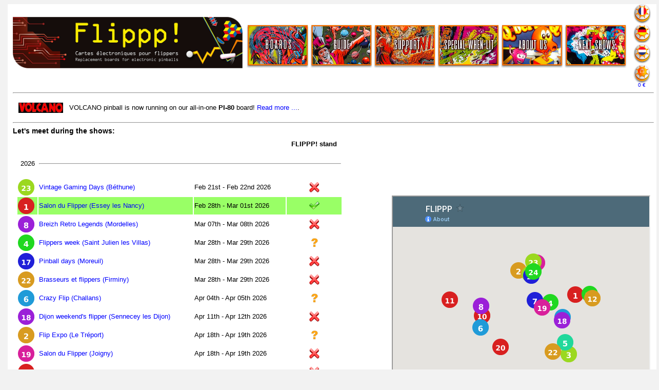

--- FILE ---
content_type: text/html; charset=UTF-8
request_url: https://www.flippp.fr/agenda.php?lg=en
body_size: 3626
content:



<!DOCTYPE html PUBLIC "-//W3C//DTD XHTML 1.0 Transitional//EN" "http://www.w3.org/TR/xhtml1/DTD/xhtml1-transitional.dtd">
<html xmlns="http://www.w3.org/1999/xhtml">
<head>

	<title>Flippp! Pinball Replacement Boards Resource Site</title>
	<meta name="description" content="Gottlieb® System 1 System 80 System 80A Pinball Replacement Boards Resource Site">

<meta http-equiv="Content-Type" content="text/html; charset=utf-8">
<meta name="keywords" CONTENT="design, art, artwork, production, flipper, flipperkasten, flipperkästen, flippern, flippeur,
pin, pinnie, pinny, pinball, machine, spielautomat, flipperautomat, automaten, giochi, system, sys80, sys80a, 1, 80, 80a, a one star series, gottlieb, gottleib,
gottleeb, d.gottlieb, silberkugel, kugel, kugeln, multiball, multi-ball, multibille, CMOS, ROM, RAM, CPU, MPU, PROM, PCB, 6530, 6532, 6502, RIOT, 5101,
memory, Karte, Platin, Platine, Platinen, printed, circuit, board, display, driver, PCB, treiber, ton, sound, speech power, netzteil, alimentation, afficheur, 
pascal, janin, jain, replacement, pi-1, production, spidey, amazing spiderman, spider-man, panthera, counterforce, james bond, 007, time line, timeline, volcano, mars, god of war, black hole,
bh, hh, haunted house, devil, devil's dare, spirit, caveman, cave man, ball, sinbad, joker poker, genie, pink panther, rocky, striker quest, qbert, q*bert, q*bert's,
q*berts, super orbit, superorbit, close encounters of the third 3rd kind, ceotk, ceottk, ceott3k, joker poker, circus, eclipse ">
<link type="text/css" href="flippp.css" rel="stylesheet">
<link rel="icon" type="image/ico" href="media/pic/flippp.ico" / >
</head>


<noscript>
<meta http-equiv="Refresh" content="0 URL=js.html" />
</noscript>


<body >

<div class="container">

<div class="header" >
	<div class="logo" >
		<a href="index.php">
		<img src="media/pic/banner5.png" width="448">		</a>			
	</div>
	<div class="menu" >
				<ul  id="tabitems">
				<li>
					<a id="boardsen" href="boards.php">
						<span>A glance at our products.</span>
					</a>
				</li>  
				<li>
					<a id="guideen" href="guide.php">
						<span>You don't know which board to choose? We guide you.</span>
					</a>
				</li>
				<li>
					<a id="supporten" href="support.php">
						<span>Manuals, FAQ and guarantee.</span>
					</a>
				</li>	
				<li>
					<a id="specialen" href="special.php">
						<span>News and Flippp-in' marvellous features.</span>
					</a>
				</li>	
				<li>
					<a id="flipppen" href="aboutus.php">
						<span>FLIPPP is an engaged organisation. Discover how.</span>
					</a>
				</li>
				<li>
					<a id="agendaen" href="agenda.php">
						<span>Let's meet!</span>
					</a>
				</li>
			</ul>

			
	</div>
	<div class="flags">		
						<a href="agenda.php?lg=fr"><img src="media/pic/flagfr.png" width="46" border="0" alt="en Français"></a><br/>
				<a href="support.php?lg=de"><img src="media/pic/flagde.png" width="46" border="0" alt="in Deutsch"></a><br/>
				<a href="support.php?lg=nl"><img src="media/pic/flagnl.png" width="46" border="0" alt="Nederlands"></a><br/>
					
			<a href="cart.php">
				<span style="width:37px; height:37px; background:url('media/pic/cart.png') no-repeat center/contain; display:block; margin-left:4px;">
					<span style="padding-top:35px; display:block; text-align:center;"><small><small>0&nbsp;&euro;</small></small></span>
				</span>
			</a>
			
		
	</div>
</div>
<div style="float:left; background-color:white; width:100%; padding-left:10px;padding-right:10px;">
	</div>

		
<br/><br/>		

	<div class="main">		<hr/>		<table border="0" cellspacing="10">		<tr>			<td>				<!--img src="media/pic/attention.png"-->				<img src="media/pic/volcano.jpg" height="20">			</td>			<td>				VOLCANO pinball is now running on our all-in-one <b>PI-80</b> board! <a href="index.php#volcano">Read more ...</a>.			</td>		</tr>		</table>		<hr/>	</div>


<div class="main">
	<strong>Let's meet during the shows:</strong>
	<table width="100%" align="center"  cellpadding="5">
		<tr>
			<td align = "left">
				<table width="100%" align="left">
					<tr>
						<td align="left">
						</td>
						<td align="left">
						</td>
						<td align="left">
						</td>
						<td align="center">
							<strong>FLIPPP!&nbsp;stand</strong>
						</td>
					<tr><td></td><td colspan="4">&nbsp;</td></tr><tr><td align="center">2026</td><td colspan="3"><hr></td></tr><tr><td colspan="4">&nbsp;</td></tr>						<tr  							>
							<td align="left">
								<img src="media/pic/23.png" crossorigin="" style="width: 32px; height: 32px; -moz-user-select: none; border: 0px none; padding: 0px; margin: 0px;">
							</td>
							<td align="left" style="white-space: nowrap;">
								<a href="https://www.facebook.com/villebethune/posts/%C3%A0-vos-agendas-les-%F0%9D%97%A9%F0%9D%97%B"  target="_blank">Vintage Gaming Days (Béthune)								</a>
							</td>
							<td align="left"  style="white-space: nowrap;">
								Feb 21st&nbsp;-&nbsp;Feb 22nd 2026							</td>
							<td align="center">
								 <img src="media/pic/no.png" width="20"> 		
							</td>
						</tr>
												<tr  bgcolor="#99FF66"							>
							<td align="left">
								<img src="media/pic/1.png" crossorigin="" style="width: 32px; height: 32px; -moz-user-select: none; border: 0px none; padding: 0px; margin: 0px;">
							</td>
							<td align="left" style="white-space: nowrap;">
								<a href="https://flipjuke.fr/viewtopic.php?t=154554"  target="_blank">Salon du Flipper (Essey les Nancy)								</a>
							</td>
							<td align="left"  style="white-space: nowrap;">
								Feb 28th&nbsp;-&nbsp;Mar 01st 2026							</td>
							<td align="center">
								 <img src="media/pic/yes.png" width="20"> 		
							</td>
						</tr>
												<tr  							>
							<td align="left">
								<img src="media/pic/8.png" crossorigin="" style="width: 32px; height: 32px; -moz-user-select: none; border: 0px none; padding: 0px; margin: 0px;">
							</td>
							<td align="left" style="white-space: nowrap;">
								<a href="https://www.facebook.com/p/Breizh-R%C3%A9tro-Legends-61556566940126/"  target="_blank">Breizh Retro Legends (Mordelles)								</a>
							</td>
							<td align="left"  style="white-space: nowrap;">
								Mar 07th&nbsp;-&nbsp;Mar 08th 2026							</td>
							<td align="center">
								 <img src="media/pic/no.png" width="20"> 		
							</td>
						</tr>
												<tr  							>
							<td align="left">
								<img src="media/pic/4.png" crossorigin="" style="width: 32px; height: 32px; -moz-user-select: none; border: 0px none; padding: 0px; margin: 0px;">
							</td>
							<td align="left" style="white-space: nowrap;">
								<a href="https://www.facebook.com/flippersweek3"  target="_blank">Flippers week (Saint Julien les Villas)								</a>
							</td>
							<td align="left"  style="white-space: nowrap;">
								Mar 28th&nbsp;-&nbsp;Mar 29th 2026							</td>
							<td align="center">
								 <img src="media/pic/qmark.png" width="20"> 		
							</td>
						</tr>
												<tr  							>
							<td align="left">
								<img src="media/pic/17.png" crossorigin="" style="width: 32px; height: 32px; -moz-user-select: none; border: 0px none; padding: 0px; margin: 0px;">
							</td>
							<td align="left" style="white-space: nowrap;">
								<a href="https://www.facebook.com/photo.php?fbid=655864866783646&id=100070804151189&set=a.206151818"  target="_blank">Pinball days (Moreuil)								</a>
							</td>
							<td align="left"  style="white-space: nowrap;">
								Mar 28th&nbsp;-&nbsp;Mar 29th 2026							</td>
							<td align="center">
								 <img src="media/pic/no.png" width="20"> 		
							</td>
						</tr>
												<tr  							>
							<td align="left">
								<img src="media/pic/22.png" crossorigin="" style="width: 32px; height: 32px; -moz-user-select: none; border: 0px none; padding: 0px; margin: 0px;">
							</td>
							<td align="left" style="white-space: nowrap;">
								<a href="https://flipjuke.fr/viewtopic.php?t=154541"  target="_blank">Brasseurs et flippers (Firminy)								</a>
							</td>
							<td align="left"  style="white-space: nowrap;">
								Mar 28th&nbsp;-&nbsp;Mar 29th 2026							</td>
							<td align="center">
								 <img src="media/pic/no.png" width="20"> 		
							</td>
						</tr>
												<tr  							>
							<td align="left">
								<img src="media/pic/6.png" crossorigin="" style="width: 32px; height: 32px; -moz-user-select: none; border: 0px none; padding: 0px; margin: 0px;">
							</td>
							<td align="left" style="white-space: nowrap;">
								<a href="https://www.crazyflip.fr/"  target="_blank">Crazy Flip (Challans)								</a>
							</td>
							<td align="left"  style="white-space: nowrap;">
								Apr 04th&nbsp;-&nbsp;Apr 05th 2026							</td>
							<td align="center">
								 <img src="media/pic/qmark.png" width="20"> 		
							</td>
						</tr>
												<tr  							>
							<td align="left">
								<img src="media/pic/18.png" crossorigin="" style="width: 32px; height: 32px; -moz-user-select: none; border: 0px none; padding: 0px; margin: 0px;">
							</td>
							<td align="left" style="white-space: nowrap;">
								<a href="https://flipjuke.fr/viewtopic.php?t=153563"  target="_blank">Dijon weekend's flipper (Sennecey les Dijon)								</a>
							</td>
							<td align="left"  style="white-space: nowrap;">
								Apr 11th&nbsp;-&nbsp;Apr 12th 2026							</td>
							<td align="center">
								 <img src="media/pic/no.png" width="20"> 		
							</td>
						</tr>
												<tr  							>
							<td align="left">
								<img src="media/pic/2.png" crossorigin="" style="width: 32px; height: 32px; -moz-user-select: none; border: 0px none; padding: 0px; margin: 0px;">
							</td>
							<td align="left" style="white-space: nowrap;">
								<a href="https://flipjuke.fr/viewtopic.php?t=154598"  target="_blank">Flip Expo  (Le Tréport)								</a>
							</td>
							<td align="left"  style="white-space: nowrap;">
								Apr 18th&nbsp;-&nbsp;Apr 19th 2026							</td>
							<td align="center">
								 <img src="media/pic/qmark.png" width="20"> 		
							</td>
						</tr>
												<tr  							>
							<td align="left">
								<img src="media/pic/19.png" crossorigin="" style="width: 32px; height: 32px; -moz-user-select: none; border: 0px none; padding: 0px; margin: 0px;">
							</td>
							<td align="left" style="white-space: nowrap;">
								<a href="https://flipjuke.fr/viewtopic.php?t=153396"  target="_blank">Salon du Flipper (Joigny)								</a>
							</td>
							<td align="left"  style="white-space: nowrap;">
								Apr 18th&nbsp;-&nbsp;Apr 19th 2026							</td>
							<td align="center">
								 <img src="media/pic/no.png" width="20"> 		
							</td>
						</tr>
												<tr  							>
							<td align="left">
								<img src="media/pic/20.png" crossorigin="" style="width: 32px; height: 32px; -moz-user-select: none; border: 0px none; padding: 0px; margin: 0px;">
							</td>
							<td align="left" style="white-space: nowrap;">
								<a href="https://www.youtube.com/shorts/DrEpppePmSc"  target="_blank">Expo et tournoi flipp (Jarnac)								</a>
							</td>
							<td align="left"  style="white-space: nowrap;">
								Apr 25th&nbsp;-&nbsp;Apr 26th 2026							</td>
							<td align="center">
								 <img src="media/pic/no.png" width="20"> 		
							</td>
						</tr>
												<tr  							>
							<td align="left">
								<img src="media/pic/3.png" crossorigin="" style="width: 32px; height: 32px; -moz-user-select: none; border: 0px none; padding: 0px; margin: 0px;">
							</td>
							<td align="left" style="white-space: nowrap;">
								<a href="https://www.retro-game-alpes.com/"  target="_blank">Retro Game Alpes (Le Fontanil)								</a>
							</td>
							<td align="left"  style="white-space: nowrap;">
								May 15th&nbsp;-&nbsp;May 17th 2025							</td>
							<td align="center">
								 <img src="media/pic/yes.png" width="20"> 		
							</td>
						</tr>
												<tr  							>
							<td align="left">
								<img src="media/pic/9.png" crossorigin="" style="width: 32px; height: 32px; -moz-user-select: none; border: 0px none; padding: 0px; margin: 0px;">
							</td>
							<td align="left" style="white-space: nowrap;">
								<a href="https://www.facebook.com/labaraqueaflip"  target="_blank">La baraque à flips (Carvin)								</a>
							</td>
							<td align="left"  style="white-space: nowrap;">
								May 23rd&nbsp;-&nbsp;May 24th 2026							</td>
							<td align="center">
								 <img src="media/pic/qmark.png" width="20"> 		
							</td>
						</tr>
												<tr  							>
							<td align="left">
								<img src="media/pic/15.png" crossorigin="" style="width: 32px; height: 32px; -moz-user-select: none; border: 0px none; padding: 0px; margin: 0px;">
							</td>
							<td align="left" style="white-space: nowrap;">
								<a href="https://www.facebook.com/groups/154388563388625/"  target="_blank">Flipper Sud Ouest (Pontacq)								</a>
							</td>
							<td align="left"  style="white-space: nowrap;">
								Jun 06th&nbsp;-&nbsp;Jun 07th 2026							</td>
							<td align="center">
								 <img src="media/pic/qmark.png" width="20"> 		
							</td>
						</tr>
												<tr  							>
							<td align="left">
								<img src="media/pic/7.png" crossorigin="" style="width: 32px; height: 32px; -moz-user-select: none; border: 0px none; padding: 0px; margin: 0px;">
							</td>
							<td align="left" style="white-space: nowrap;">
								<a href="https://www.facebook.com/p/Les-flipp%C3%A9s-du-coin-100086483196157/"  target="_blank">Les Flippés Du Coin (Thomery)								</a>
							</td>
							<td align="left"  style="white-space: nowrap;">
								Jun 13th&nbsp;-&nbsp;Jun 14th 2026							</td>
							<td align="center">
								 <img src="media/pic/qmark.png" width="20"> 		
							</td>
						</tr>
												<tr  							>
							<td align="left">
								<img src="media/pic/16.png" crossorigin="" style="width: 32px; height: 32px; -moz-user-select: none; border: 0px none; padding: 0px; margin: 0px;">
							</td>
							<td align="left" style="white-space: nowrap;">
								<a href="https://www.pinballpassion.com/"  target="_blank">Bourgogne Game Show (Dijon)								</a>
							</td>
							<td align="left"  style="white-space: nowrap;">
								Oct 10th&nbsp;-&nbsp;Oct 11th 2026							</td>
							<td align="center">
								 <img src="media/pic/yes.png" width="20"> 		
							</td>
						</tr>
												<tr  							>
							<td align="left">
								<img src="media/pic/14.png" crossorigin="" style="width: 32px; height: 32px; -moz-user-select: none; border: 0px none; padding: 0px; margin: 0px;">
							</td>
							<td align="left" style="white-space: nowrap;">
								<a href="https://www.flipjuke.fr/viewtopic.php?t=149091&f=35"  target="_blank">Dett Flipp (Dettwiller)								</a>
							</td>
							<td align="left"  style="white-space: nowrap;">
								Oct 24th&nbsp;-&nbsp;Oct 25th 2026							</td>
							<td align="center">
								 <img src="media/pic/qmark.png" width="20"> 		
							</td>
						</tr>
												<tr  							>
							<td align="left">
								<img src="media/pic/24.png" crossorigin="" style="width: 32px; height: 32px; -moz-user-select: none; border: 0px none; padding: 0px; margin: 0px;">
							</td>
							<td align="left" style="white-space: nowrap;">
								<a href="https://flipjuke.fr/viewtopic.php?t=154239"  target="_blank">Salon du flipper (Albert)								</a>
							</td>
							<td align="left"  style="white-space: nowrap;">
								Nov 21st&nbsp;-&nbsp;Nov 22nd 2026							</td>
							<td align="center">
								 <img src="media/pic/qmark.png" width="20"> 		
							</td>
						</tr>
										</table>
			</td>
			<td align="right">
				<!--iframe width="500" height="500" frameborder="0" scrolling="no" marginheight="0" marginwidth="0" src="http://maps.google.com/maps/ms?msa=0&amp;msid=200800745462946440346.0004d368578cf5f25aa17&amp;ie=UTF8&amp;t=m&amp;ll=48.63417,3.735352&amp;spn=10.229606,21.928711&amp;z=5&amp;output=embed"></iframe-->
				<iframe src="https://www.google.com/maps/d/embed?mid=1Oxu6IoA37qrOwdk3VkUwT3NVbio" width="500" height="500"></iframe>
			</td>
		</tr>
		<tr><td>
		 
		<h4>Order, be delivered directly at the show and save on shipping fees!
		<br/><br/>
		Accepted payment methods at the shows:
		</h4>
		<ul>
		<li>Cash</li>
		<li>Credit card</li>
		</ul>
		<br/>
			</td><td><img src="media/pic/cb.jpg" height="200">
		</td></tr>
	</table>
</div>

	  

	<div class="footer">
		<hr>
		<p>Copyright &copy; 2001-2026 Pascal Janin, FLIPPP SAS / Gottlieb®, the Gottlieb® games and the Gottlieb® logo are registered trademarks and copyrighted by Gottlieb® Development LLC.&nbsp;&nbsp;&nbsp;&nbsp;&nbsp;&nbsp;
			<br/>The various boards presented on this web site, although carefully designed to work in Gottlieb® System-1, 80 and 80A games series, are not built under licensed Gottlieb® manufacture.
			<br/>Conception & Webdesign : Christophe Champault. 
		</p>
	</div>

</div>

</body></html>


--- FILE ---
content_type: text/html; charset=utf-8
request_url: https://www.google.com/maps/d/embed?mid=1Oxu6IoA37qrOwdk3VkUwT3NVbio
body_size: 109827
content:
<!DOCTYPE html><html itemscope itemtype="http://schema.org/WebSite"><head><script nonce="clwsRSdV6GyQAZ8hIo8izA">window['ppConfig'] = {productName: '06194a8f37177242d55a18e38c5a91c6', deleteIsEnforced:  false , sealIsEnforced:  false , heartbeatRate:  0.5 , periodicReportingRateMillis:  60000.0 , disableAllReporting:  false };(function(){'use strict';function k(a){var b=0;return function(){return b<a.length?{done:!1,value:a[b++]}:{done:!0}}}function l(a){var b=typeof Symbol!="undefined"&&Symbol.iterator&&a[Symbol.iterator];if(b)return b.call(a);if(typeof a.length=="number")return{next:k(a)};throw Error(String(a)+" is not an iterable or ArrayLike");}var m=typeof Object.defineProperties=="function"?Object.defineProperty:function(a,b,c){if(a==Array.prototype||a==Object.prototype)return a;a[b]=c.value;return a};
function n(a){a=["object"==typeof globalThis&&globalThis,a,"object"==typeof window&&window,"object"==typeof self&&self,"object"==typeof global&&global];for(var b=0;b<a.length;++b){var c=a[b];if(c&&c.Math==Math)return c}throw Error("Cannot find global object");}var p=n(this);function q(a,b){if(b)a:{var c=p;a=a.split(".");for(var d=0;d<a.length-1;d++){var e=a[d];if(!(e in c))break a;c=c[e]}a=a[a.length-1];d=c[a];b=b(d);b!=d&&b!=null&&m(c,a,{configurable:!0,writable:!0,value:b})}}
q("Object.is",function(a){return a?a:function(b,c){return b===c?b!==0||1/b===1/c:b!==b&&c!==c}});q("Array.prototype.includes",function(a){return a?a:function(b,c){var d=this;d instanceof String&&(d=String(d));var e=d.length;c=c||0;for(c<0&&(c=Math.max(c+e,0));c<e;c++){var f=d[c];if(f===b||Object.is(f,b))return!0}return!1}});
q("String.prototype.includes",function(a){return a?a:function(b,c){if(this==null)throw new TypeError("The 'this' value for String.prototype.includes must not be null or undefined");if(b instanceof RegExp)throw new TypeError("First argument to String.prototype.includes must not be a regular expression");return this.indexOf(b,c||0)!==-1}});function r(a,b,c){a("https://csp.withgoogle.com/csp/proto/"+encodeURIComponent(b),JSON.stringify(c))}function t(){var a;if((a=window.ppConfig)==null?0:a.disableAllReporting)return function(){};var b,c,d,e;return(e=(b=window)==null?void 0:(c=b.navigator)==null?void 0:(d=c.sendBeacon)==null?void 0:d.bind(navigator))!=null?e:u}function u(a,b){var c=new XMLHttpRequest;c.open("POST",a);c.send(b)}
function v(){var a=(w=Object.prototype)==null?void 0:w.__lookupGetter__("__proto__"),b=x,c=y;return function(){var d=a.call(this),e,f,g,h;r(c,b,{type:"ACCESS_GET",origin:(f=window.location.origin)!=null?f:"unknown",report:{className:(g=d==null?void 0:(e=d.constructor)==null?void 0:e.name)!=null?g:"unknown",stackTrace:(h=Error().stack)!=null?h:"unknown"}});return d}}
function z(){var a=(A=Object.prototype)==null?void 0:A.__lookupSetter__("__proto__"),b=x,c=y;return function(d){d=a.call(this,d);var e,f,g,h;r(c,b,{type:"ACCESS_SET",origin:(f=window.location.origin)!=null?f:"unknown",report:{className:(g=d==null?void 0:(e=d.constructor)==null?void 0:e.name)!=null?g:"unknown",stackTrace:(h=Error().stack)!=null?h:"unknown"}});return d}}function B(a,b){C(a.productName,b);setInterval(function(){C(a.productName,b)},a.periodicReportingRateMillis)}
var D="constructor __defineGetter__ __defineSetter__ hasOwnProperty __lookupGetter__ __lookupSetter__ isPrototypeOf propertyIsEnumerable toString valueOf __proto__ toLocaleString x_ngfn_x".split(" "),E=D.concat,F=navigator.userAgent.match(/Firefox\/([0-9]+)\./),G=(!F||F.length<2?0:Number(F[1])<75)?["toSource"]:[],H;if(G instanceof Array)H=G;else{for(var I=l(G),J,K=[];!(J=I.next()).done;)K.push(J.value);H=K}var L=E.call(D,H),M=[];
function C(a,b){for(var c=[],d=l(Object.getOwnPropertyNames(Object.prototype)),e=d.next();!e.done;e=d.next())e=e.value,L.includes(e)||M.includes(e)||c.push(e);e=Object.prototype;d=[];for(var f=0;f<c.length;f++){var g=c[f];d[f]={name:g,descriptor:Object.getOwnPropertyDescriptor(Object.prototype,g),type:typeof e[g]}}if(d.length!==0){c=l(d);for(e=c.next();!e.done;e=c.next())M.push(e.value.name);var h;r(b,a,{type:"SEAL",origin:(h=window.location.origin)!=null?h:"unknown",report:{blockers:d}})}};var N=Math.random(),O=t(),P=window.ppConfig;P&&(P.disableAllReporting||P.deleteIsEnforced&&P.sealIsEnforced||N<P.heartbeatRate&&r(O,P.productName,{origin:window.location.origin,type:"HEARTBEAT"}));var y=t(),Q=window.ppConfig;if(Q)if(Q.deleteIsEnforced)delete Object.prototype.__proto__;else if(!Q.disableAllReporting){var x=Q.productName;try{var w,A;Object.defineProperty(Object.prototype,"__proto__",{enumerable:!1,get:v(),set:z()})}catch(a){}}
(function(){var a=t(),b=window.ppConfig;b&&(b.sealIsEnforced?Object.seal(Object.prototype):b.disableAllReporting||(document.readyState!=="loading"?B(b,a):document.addEventListener("DOMContentLoaded",function(){B(b,a)})))})();}).call(this);
</script><title itemprop="name">FLIPPP - Google My Maps</title><meta name="robots" content="noindex,nofollow"/><meta http-equiv="X-UA-Compatible" content="IE=edge,chrome=1"><meta name="viewport" content="initial-scale=1.0,minimum-scale=1.0,maximum-scale=1.0,user-scalable=0,width=device-width"/><meta name="description" itemprop="description" content="FLIPPP"/><meta itemprop="url" content="https://www.google.com/maps/d/viewer?mid=1Oxu6IoA37qrOwdk3VkUwT3NVbio"/><meta itemprop="image" content="https://www.google.com/maps/d/thumbnail?mid=1Oxu6IoA37qrOwdk3VkUwT3NVbio"/><meta property="og:type" content="website"/><meta property="og:title" content="FLIPPP - Google My Maps"/><meta property="og:description" content="FLIPPP"/><meta property="og:url" content="https://www.google.com/maps/d/viewer?mid=1Oxu6IoA37qrOwdk3VkUwT3NVbio"/><meta property="og:image" content="https://www.google.com/maps/d/thumbnail?mid=1Oxu6IoA37qrOwdk3VkUwT3NVbio"/><meta property="og:site_name" content="Google My Maps"/><meta name="twitter:card" content="summary_large_image"/><meta name="twitter:title" content="FLIPPP - Google My Maps"/><meta name="twitter:description" content="FLIPPP"/><meta name="twitter:image:src" content="https://www.google.com/maps/d/thumbnail?mid=1Oxu6IoA37qrOwdk3VkUwT3NVbio"/><link rel="stylesheet" id="gmeviewer-styles" href="https://www.gstatic.com/mapspro/_/ss/k=mapspro.gmeviewer.ZPef100W6CI.L.W.O/am=AAAE/d=0/rs=ABjfnFU-qGe8BTkBR_LzMLwzNczeEtSkkw" nonce="6-GdiyuMOze-7cpxamNUfA"><link rel="stylesheet" href="https://fonts.googleapis.com/css?family=Roboto:300,400,500,700" nonce="6-GdiyuMOze-7cpxamNUfA"><link rel="shortcut icon" href="//www.gstatic.com/mapspro/images/favicon-001.ico"><link rel="canonical" href="https://www.google.com/mymaps/viewer?mid=1Oxu6IoA37qrOwdk3VkUwT3NVbio&amp;hl=en_US"></head><body jscontroller="O1VPAb" jsaction="click:cOuCgd;"><div class="c4YZDc HzV7m-b7CEbf SfQLQb-dIxMhd-bN97Pc-b3rLgd"><div class="jQhVs-haAclf"><div class="jQhVs-uMX1Ee-My5Dr-purZT-uDEFge"><div class="jQhVs-uMX1Ee-My5Dr-purZT-uDEFge-bN97Pc"><div class="jQhVs-uMX1Ee-My5Dr-purZT-uDEFge-Bz112c"></div><div class="jQhVs-uMX1Ee-My5Dr-purZT-uDEFge-fmcmS-haAclf"><div class="jQhVs-uMX1Ee-My5Dr-purZT-uDEFge-fmcmS">Open full screen to view more</div></div></div></div></div><div class="i4ewOd-haAclf"><div class="i4ewOd-UzWXSb" id="map-canvas"></div></div><div class="X3SwIb-haAclf NBDE7b-oxvKad"><div class="X3SwIb-i8xkGf"></div></div><div class="Te60Vd-ZMv3u dIxMhd-bN97Pc-b3rLgd"><div class="dIxMhd-bN97Pc-Tswv1b-Bz112c"></div><div class="dIxMhd-bN97Pc-b3rLgd-fmcmS">This map was created by a user. <a href="//support.google.com/mymaps/answer/3024454?hl=en&amp;amp;ref_topic=3188329" target="_blank">Learn how to create your own.</a></div><div class="dIxMhd-bN97Pc-b3rLgd-TvD9Pc" title="Close"></div></div><script nonce="clwsRSdV6GyQAZ8hIo8izA">this.gbar_=this.gbar_||{};(function(_){var window=this;
try{
_.Fd=function(a,b,c){if(!a.j)if(c instanceof Array)for(var d of c)_.Fd(a,b,d);else{d=(0,_.y)(a.C,a,b);const e=a.v+c;a.v++;b.dataset.eqid=e;a.B[e]=d;b&&b.addEventListener?b.addEventListener(c,d,!1):b&&b.attachEvent?b.attachEvent("on"+c,d):a.o.log(Error("t`"+b))}};
}catch(e){_._DumpException(e)}
try{
var Gd=document.querySelector(".gb_J .gb_B"),Hd=document.querySelector("#gb.gb_ad");Gd&&!Hd&&_.Fd(_.od,Gd,"click");
}catch(e){_._DumpException(e)}
try{
_.qh=function(a){if(a.v)return a.v;for(const b in a.i)if(a.i[b].ka()&&a.i[b].B())return a.i[b];return null};_.rh=function(a,b){a.i[b.J()]=b};var sh=new class extends _.N{constructor(){var a=_.$c;super();this.B=a;this.v=null;this.o={};this.C={};this.i={};this.j=null}A(a){this.i[a]&&(_.qh(this)&&_.qh(this).J()==a||this.i[a].P(!0))}Ua(a){this.j=a;for(const b in this.i)this.i[b].ka()&&this.i[b].Ua(a)}oc(a){return a in this.i?this.i[a]:null}};_.rd("dd",sh);
}catch(e){_._DumpException(e)}
try{
_.Ji=function(a,b){return _.H(a,36,b)};
}catch(e){_._DumpException(e)}
try{
var Ki=document.querySelector(".gb_z .gb_B"),Li=document.querySelector("#gb.gb_ad");Ki&&!Li&&_.Fd(_.od,Ki,"click");
}catch(e){_._DumpException(e)}
})(this.gbar_);
// Google Inc.
</script><script nonce="clwsRSdV6GyQAZ8hIo8izA">
  function _DumpException(e) {
    if (window.console) {
      window.console.error(e.stack);
    }
  }
  var _pageData = "[[1,null,null,null,null,null,null,null,null,null,\"at\",\"\",\"\",1768659131475,\"\",\"en_US\",false,[],\"https://www.google.com/maps/d/viewer?mid\\u003d1Oxu6IoA37qrOwdk3VkUwT3NVbio\",\"https://www.google.com/maps/d/embed?mid\\u003d1Oxu6IoA37qrOwdk3VkUwT3NVbio\\u0026ehbc\\u003d2E312F\",\"https://www.google.com/maps/d/edit?mid\\u003d1Oxu6IoA37qrOwdk3VkUwT3NVbio\",\"https://www.google.com/maps/d/thumbnail?mid\\u003d1Oxu6IoA37qrOwdk3VkUwT3NVbio\",null,null,true,\"https://www.google.com/maps/d/print?mid\\u003d1Oxu6IoA37qrOwdk3VkUwT3NVbio\",\"https://www.google.com/maps/d/pdf?mid\\u003d1Oxu6IoA37qrOwdk3VkUwT3NVbio\",\"https://www.google.com/maps/d/viewer?mid\\u003d1Oxu6IoA37qrOwdk3VkUwT3NVbio\",null,false,\"/maps/d\",\"maps/sharing\",\"//www.google.com/intl/en_US/help/terms_maps.html\",true,\"https://docs.google.com/picker\",null,false,null,[[[\"//www.gstatic.com/mapspro/images/google-my-maps-logo-regular-001.png\",143,25],[\"//www.gstatic.com/mapspro/images/google-my-maps-logo-regular-2x-001.png\",286,50]],[[\"//www.gstatic.com/mapspro/images/google-my-maps-logo-small-001.png\",113,20],[\"//www.gstatic.com/mapspro/images/google-my-maps-logo-small-2x-001.png\",226,40]]],1,\"https://www.gstatic.com/mapspro/_/js/k\\u003dmapspro.gmeviewer.en_US.knJKv4m5-eY.O/am\\u003dAAAE/d\\u003d0/rs\\u003dABjfnFWJ7eYXBrZ1WlLyBY6MwF9-imcrgg/m\\u003dgmeviewer_base\",null,null,true,null,\"US\",null,null,null,null,null,null,true],[\"mf.map\",\"1Oxu6IoA37qrOwdk3VkUwT3NVbio\",\"FLIPPP\",null,[-4.514481,50.531036,7.7070644,43.183708],[-4.514481,50.531036,7.7070644,43.183708],[[null,\"nWYCZZgQIJ0\",\"Calque sans titre\",\"\",[[[\"[data-uri]\\u003d\"],null,1,1,[[null,[50.05916999999999,1.382472000000007]],\"0\",null,\"nWYCZZgQIJ0\",[50.05916999999999,1.382472000000007],[0,0],\"15A81796076E887E\"],[[\"Le Tréport\"]]],[[\"[data-uri]\"],null,1,1,[[null,[45.256521,5.6657109999999875]],\"0\",null,\"nWYCZZgQIJ0\",[45.256521,5.6657109999999875],[0,0],\"15A81851A06B0506\"],[[\"Fontanil-Cornillon\"]]],[[\"[data-uri]\\u003d\\u003d\"],null,1,1,[[null,[47.4187905,5.1384521]],\"0\",null,\"nWYCZZgQIJ0\",[47.4187905,5.1384521],[0,0],\"15A819200C6FDA18\"],[[\"Pouilly-en-Auxois\"]]],[[\"[data-uri]\\u003d\"],null,1,1,[[null,[48.273427,4.098905000000059]],\"0\",null,\"nWYCZZgQIJ0\",[48.273427,4.098905000000059],[0,0],\"194C5F1E51518DB0\"],[[\"Saint-Julien-les-Villas\"]]],[[\"[data-uri]\"],null,1,1,[[null,[48.708013,6.234549900000047]],\"0\",null,\"nWYCZZgQIJ0\",[48.708013,6.234549900000047],[0,0],\"1D80B45FAD678F0F\"],[[\"Essey-lès-Nancy\"]]],[[\"[data-uri]\\u003d\"],null,1,1,[[null,[50.491515,2.958107000000041]],\"0\",null,\"nWYCZZgQIJ0\",[50.491515,2.958107000000041],[0,0],\"1FAB9E427D1BA374\"],[[\"Carvin\"]]],[[\"[data-uri]\"],null,1,1,[[null,[47.5233712,-1.7477708]],\"0\",null,\"nWYCZZgQIJ0\",[47.5233712,-1.7477708],[0,0],\"220169DD86F2B5DD\"],[[\"Le Gâvre\\n\"]]],[[\"[data-uri]\"],null,1,1,[[null,[49.862424000000004,2.341768999999999]],\"0\",null,\"nWYCZZgQIJ0\",[49.862424,2.341768999999999],[0,0],\"32C2AAB44FEA8A87\"],[[\"Cagny\"]]],[[\"[data-uri]\\u003d\"],null,1,1,[[null,[48.753759,7.466585999999999]],\"0\",null,\"nWYCZZgQIJ0\",[48.753759,7.466585999999999],[0,0],\"42D77352EC199FD9\"],[[\"Dettwiller\"]]],[[\"[data-uri]\\u003d\\u003d\"],null,1,1,[[null,[43.183708,-0.108925]],\"0\",null,\"nWYCZZgQIJ0\",[43.183708,-0.108925],[0,0],\"45A242446A0F4E30\"],[[\"Pontacq\"]]],[[\"[data-uri]\"],null,1,1,[[null,[48.40915400000001,2.784672]],\"0\",null,\"nWYCZZgQIJ0\",[48.40915400000001,2.784672],[0,0],\"4698C139253EE9AA\"],[[\"Thomery\"]]],[[\"[data-uri]\\u003d\"],null,1,1,[[null,[45.95843600000001,5.359556]],\"0\",null,\"nWYCZZgQIJ0\",[45.95843600000001,5.359556],[0,0],\"4C97897DBCB33AD1\"],[[\"Ambérieu-en-Bugey\"]]],[[\"[data-uri]\\u003d\"],null,1,1,[[null,[48.072918,-1.846946]],\"0\",null,\"nWYCZZgQIJ0\",[48.072918,-1.846946],[0,0],\"5273E78ECD6F04FE\"],[[\"Mordelles\"]]],[[\"[data-uri]\\u003d\"],null,1,1,[[null,[48.429264,-4.514481]],\"0\",null,\"nWYCZZgQIJ0\",[48.429264,-4.514481],[0,0],\"550F21D9FA7D14DD\"],[[\"Bohars\"]]],[[\"[data-uri]\"],null,1,1,[[null,[48.5290709,7.7070644]],\"0\",null,\"nWYCZZgQIJ0\",[48.5290709,7.7070644],[0,0],\"5819BCDAEBD86202\"],[[\"Illkirch\"]]],[[\"[data-uri]\\u003d\\u003d\"],null,1,1,[[null,[50.531036,2.63926]],\"0\",null,\"nWYCZZgQIJ0\",[50.531036,2.63926],[0,0],\"59C4E1B513C35E34\"],[[\"Béthune\"]]],[[\"[data-uri]\\u003d\"],null,1,1,[[null,[45.387638,4.287617]],\"0\",null,\"nWYCZZgQIJ0\",[45.387638,4.287617],[0,0],\"59C4E2BD0FB11C21\"],[[\"Firminy\"]]],[[\"[data-uri]\\u003d\"],null,1,1,[[null,[49.77206839999999,2.4824191]],\"0\",null,\"nWYCZZgQIJ0\",[49.77206839999999,2.4824191],[0,0],\"59C4E3A4CEE8F445\"],[[\"Moreuil\"]]],[[\"[data-uri]\"],null,1,1,[[null,[47.2429356,5.1016692]],\"0\",null,\"nWYCZZgQIJ0\",[47.2429356,5.1016692],[0,0],\"59C4E46733034D68\"],[[\"Sennecey-lès-Dijon\"]]],[[\"[data-uri]\\u003d\\u003d\"],null,1,1,[[null,[47.981432,3.398961]],\"0\",null,\"nWYCZZgQIJ0\",[47.981432,3.398961],[0,0],\"59C4E55D695B2E65\"],[[\"Joigny\"]]],[[\"[data-uri]\\u003d\"],null,1,1,[[null,[45.68152810000001,-0.1723469]],\"0\",null,\"nWYCZZgQIJ0\",[45.68152810000001,-0.1723469],[0,0],\"59C4E6142C2C6810\"],[[\"Jarnac\"]]],[[\"[data-uri]\"],null,1,1,[[null,[50.00091459999999,2.6516015]],\"0\",null,\"nWYCZZgQIJ0\",[50.00091459999999,2.6516015],[0,0],\"59C4E8FBACD3128C\"],[[\"Albert\"]]],[[\"[data-uri]\"],null,1,1,[[null,[43.4921294,0.9306663]],\"0\",null,\"nWYCZZgQIJ0\",[43.4921294,0.9306663],[0,0],\"59C4EC4919AC0022\"],[[\"Samatan\"]]],[[\"[data-uri]\\u003d\\u003d\"],null,1,1,[[null,[46.8450184,-1.8801062000000002]],\"0\",null,\"nWYCZZgQIJ0\",[46.8450184,-1.8801062],[0,0],\"59C516FD79303717\"],[[\"Challans\"]]]],null,null,true,null,null,null,null,[[\"nWYCZZgQIJ0\",1,null,null,null,\"https://www.google.com/maps/d/kml?mid\\u003d1Oxu6IoA37qrOwdk3VkUwT3NVbio\\u0026resourcekey\\u0026lid\\u003dnWYCZZgQIJ0\",null,null,null,null,null,2,null,[[[\"15A81796076E887E\",[[[50.05916999999999,1.382472000000007]]],null,null,0,[[\"nom\",[\"Le Tréport\"],1],null,null,null,[null,\"ChIJ_5csYgoB3kcRXSLxUGrqnqw\",true]],null,0],[\"15A81851A06B0506\",[[[45.256521,5.6657109999999875]]],null,null,1,[[\"nom\",[\"Fontanil-Cornillon\"],1],null,null,null,[null,\"ChIJtx9qnKTxikcRzAwghzY4aI4\",true]],null,1],[\"15A819200C6FDA18\",[[[47.4187905,5.1384521]]],null,null,2,[[\"nom\",[\"Pouilly-en-Auxois\"],1],null,null,null,[null,\"ChIJQbfOittw8kcRCZ8peA0bQFw\",true]],null,2],[\"194C5F1E51518DB0\",[[[48.273427,4.098905000000059]]],null,null,3,[[\"nom\",[\"Saint-Julien-les-Villas\"],1],null,null,null,[null,\"ChIJH3-q6jqZ7kcREDo_mrlfCgQ\",true]],null,3],[\"1D80B45FAD678F0F\",[[[48.708013,6.234549900000047]]],null,null,4,[[\"nom\",[\"Essey-lès-Nancy\"],1],null,null,null,[null,\"ChIJmzKk59mZlEcR0AI7mrlfCgQ\",true]],null,4],[\"1FAB9E427D1BA374\",[[[50.491515,2.958107000000041]]],null,null,5,[[\"nom\",[\"Carvin\"],1],null,null,null,[null,\"ChIJ3-uwH2Yt3UcRZFdFRKl-OGo\",true]],null,5],[\"220169DD86F2B5DD\",[[[47.5233712,-1.7477708]]],null,null,6,[[\"nom\",[\"Le Gâvre\\n\"],1],null,null,null,[null,\"ChIJzT-B7AJkD0gRxBPayPOTkCQ\",true]],null,6],[\"32C2AAB44FEA8A87\",[[[49.862424,2.341768999999999]]],null,null,7,[[\"nom\",[\"Cagny\"],1],null,null,null,[null,\"ChIJVROQyUGF50cRcBhigT7xCgQ\",true]],null,7],[\"42D77352EC199FD9\",[[[48.753759,7.466585999999999]]],null,null,8,[[\"nom\",[\"Dettwiller\"],1],null,null,null,[null,\"ChIJzfC7C4KhlkcRwFw5mrlfCgQ\",true]],null,8],[\"45A242446A0F4E30\",[[[43.183708,-0.108925]]],null,null,9,[[\"nom\",[\"Pontacq\"],1],null,null,null,[null,\"ChIJ2WHhI_0sVg0RMJQTSBdlBgQ\",true]],null,9],[\"4698C139253EE9AA\",[[[48.40915400000001,2.784672]]],null,null,10,[[\"nom\",[\"Thomery\"],1],null,null,null,[null,\"ChIJx9HAOH715UcR0EmMaMOCCwQ\",true]],null,10],[\"4C97897DBCB33AD1\",[[[45.95843600000001,5.359556]]],null,null,11,[[\"nom\",[\"Ambérieu-en-Bugey\"],1],null,null,null,[null,\"ChIJx-qIu5pRi0cRlQEevryReGU\",true]],null,11],[\"5273E78ECD6F04FE\",[[[48.072918,-1.846946]]],null,null,12,[[\"nom\",[\"Mordelles\"],1],null,null,null,[null,\"ChIJ62NpEr3iDkgRA2PjfeV_JEU\",true]],null,12],[\"550F21D9FA7D14DD\",[[[48.429264,-4.514481]]],null,null,13,[[\"nom\",[\"Bohars\"],1],null,null,null,[null,\"ChIJY7VAvmK8FkgRMHDlNs2lDAQ\",true]],null,13],[\"5819BCDAEBD86202\",[[[48.5290709,7.7070644]]],null,null,14,[[\"nom\",[\"Illkirch\"],1]],null,14],[\"59C4E1B513C35E34\",[[[50.531036,2.63926]]],null,null,15,[[\"nom\",[\"Béthune\"],1],null,null,null,[null,\"ChIJ_xmTA1ki3UcRGH3GgV_c-cI\",true]],null,15],[\"59C4E2BD0FB11C21\",[[[45.387638,4.287617]]],null,null,16,[[\"nom\",[\"Firminy\"],1],null,null,null,[null,\"ChIJHTNexBCw9UcR4BLoy688CQQ\",true]],null,16],[\"59C4E3A4CEE8F445\",[[[49.77206839999999,2.4824191]]],null,null,17,[[\"nom\",[\"Moreuil\"],1],null,null,null,[null,\"ChIJk--PGaaT50cRxySTMzM8JuA\",true]],null,17],[\"59C4E46733034D68\",[[[47.2429356,5.1016692]]],null,null,18,[[\"nom\",[\"Sennecey-lès-Dijon\"],1],null,null,null,[null,\"ChIJU94KGwaf8kcRoEEUszTOCQQ\",true]],null,18],[\"59C4E55D695B2E65\",[[[47.981432,3.398961]]],null,null,19,[[\"nom\",[\"Joigny\"],1],null,null,null,[null,\"ChIJ495mOPOq70cRsGENszTOCQQ\",true]],null,19],[\"59C4E6142C2C6810\",[[[45.68152810000001,-0.1723469]]],null,null,20,[[\"nom\",[\"Jarnac\"],1],null,null,null,[null,\"ChIJnyeJU0aPAEgRoLfuYJLTBQQ\",true]],null,20],[\"59C4E8FBACD3128C\",[[[50.00091459999999,2.6516015]]],null,null,21,[[\"nom\",[\"Albert\"],1],null,null,null,[null,\"ChIJ0wmuokxf3UcRMCFigT7xCgQ\",true]],null,21],[\"59C4EC4919AC0022\",[[[43.4921294,0.9306663]]],null,null,22,[[\"nom\",[\"Samatan\"],1],null,null,null,[null,\"ChIJMWFBW2xAqRIRkPRAL5z2BgQ\",true]],null,22],[\"59C516FD79303717\",[[[46.8450184,-1.8801062]]],null,null,23,[[\"nom\",[\"Challans\"],1],null,null,null,[null,\"ChIJQXNYInmrBUgR497sZU7izVA\",true]],null,23]],[[[\"[data-uri]\\u003d\",null,0.25],[[\"D698AD\",1],1200],[[\"D698AD\",0.30196078431372547],[\"D698AD\",1],1200]],[[\"[data-uri]\",null,0.25],[[\"7C3592\",1],1200],[[\"7C3592\",0.30196078431372547],[\"7C3592\",1],1200]],[[\"[data-uri]\\u003d\\u003d\",null,0.25],[[\"F4EB37\",1],1200],[[\"F4EB37\",0.30196078431372547],[\"F4EB37\",1],1200]],[[\"[data-uri]\\u003d\",null,0.25],[[\"000000\",1],1200],[[\"000000\",0.30196078431372547],[\"000000\",1],1200]],[[\"[data-uri]\",null,0.25],[[\"000000\",1],1200],[[\"000000\",0.30196078431372547],[\"000000\",1],1200]],[[\"[data-uri]\\u003d\",null,0.25],[[\"000000\",1],1200],[[\"000000\",0.30196078431372547],[\"000000\",1],1200]],[[\"[data-uri]\",null,0.25],[[\"000000\",1],1200],[[\"000000\",0.30196078431372547],[\"000000\",1],1200]],[[\"[data-uri]\",null,0.25],[[\"000000\",1],1200],[[\"000000\",0.30196078431372547],[\"000000\",1],1200]],[[\"[data-uri]\\u003d\",null,0.25],[[\"000000\",1],1200],[[\"000000\",0.30196078431372547],[\"000000\",1],1200]],[[\"[data-uri]\\u003d\\u003d\",null,0.25],[[\"000000\",1],1200],[[\"000000\",0.30196078431372547],[\"000000\",1],1200]],[[\"[data-uri]\",null,0.25],[[\"000000\",1],1200],[[\"000000\",0.30196078431372547],[\"000000\",1],1200]],[[\"[data-uri]\\u003d\",null,0.25],[[\"000000\",1],1200],[[\"000000\",0.30196078431372547],[\"000000\",1],1200]],[[\"[data-uri]\\u003d\",null,0.25],[[\"000000\",1],1200],[[\"000000\",0.30196078431372547],[\"000000\",1],1200]],[[\"[data-uri]\\u003d\",null,0.25],[[\"000000\",1],1200],[[\"000000\",0.30196078431372547],[\"000000\",1],1200]],[[\"[data-uri]\",null,0.25],[[\"000000\",1],1200],[[\"000000\",0.30196078431372547],[\"000000\",1],1200]],[[\"[data-uri]\\u003d\\u003d\",null,0.25],[[\"000000\",1],1200],[[\"000000\",0.30196078431372547],[\"000000\",1],1200]],[[\"[data-uri]\\u003d\",null,0.25],[[\"000000\",1],1200],[[\"000000\",0.30196078431372547],[\"000000\",1],1200]],[[\"[data-uri]\\u003d\",null,0.25],[[\"000000\",1],1200],[[\"000000\",0.30196078431372547],[\"000000\",1],1200]],[[\"[data-uri]\",null,0.25],[[\"000000\",1],1200],[[\"000000\",0.30196078431372547],[\"000000\",1],1200]],[[\"[data-uri]\\u003d\\u003d\",null,0.25],[[\"000000\",1],1200],[[\"000000\",0.30196078431372547],[\"000000\",1],1200]],[[\"[data-uri]\\u003d\",null,0.25],[[\"000000\",1],1200],[[\"000000\",0.30196078431372547],[\"000000\",1],1200]],[[\"[data-uri]\",null,0.25],[[\"000000\",1],1200],[[\"000000\",0.30196078431372547],[\"000000\",1],1200]],[[\"[data-uri]\",null,0.25],[[\"000000\",1],1200],[[\"000000\",0.30196078431372547],[\"000000\",1],1200]],[[\"[data-uri]\\u003d\\u003d\",null,0.25],[[\"000000\",1],1200],[[\"000000\",0.30196078431372547],[\"000000\",1],1200]]]]]],null,null,null,null,null,1]],[2],null,null,\"mapspro_in_drive\",\"1Oxu6IoA37qrOwdk3VkUwT3NVbio\",\"https://drive.google.com/abuse?id\\u003d1Oxu6IoA37qrOwdk3VkUwT3NVbio\",true,false,false,\"\",2,false,\"https://www.google.com/maps/d/kml?mid\\u003d1Oxu6IoA37qrOwdk3VkUwT3NVbio\\u0026resourcekey\",18932,true,false,\"\",true,\"\",true,null,[null,null,[1768217184,303378000],[1768217184,363000000]],false,\"https://support.google.com/legal/troubleshooter/1114905#ts\\u003d9723198%2C1115689\"]]";</script><script type="text/javascript" src="//maps.googleapis.com/maps/api/js?v=3.61&client=google-maps-pro&language=en_US&region=US&libraries=places,visualization,geometry,search" nonce="clwsRSdV6GyQAZ8hIo8izA"></script><script id="base-js" src="https://www.gstatic.com/mapspro/_/js/k=mapspro.gmeviewer.en_US.knJKv4m5-eY.O/am=AAAE/d=0/rs=ABjfnFWJ7eYXBrZ1WlLyBY6MwF9-imcrgg/m=gmeviewer_base" nonce="clwsRSdV6GyQAZ8hIo8izA"></script><script nonce="clwsRSdV6GyQAZ8hIo8izA">_startApp();</script></div><div ng-non-bindable=""><div class="gb_L">Google apps</div></div><script nonce="clwsRSdV6GyQAZ8hIo8izA">this.gbar_=this.gbar_||{};(function(_){var window=this;
try{
var Od;Od=class extends _.sd{};_.Pd=function(a,b){if(b in a.i)return a.i[b];throw new Od;};_.Qd=function(a){return _.Pd(_.pd.i(),a)};
}catch(e){_._DumpException(e)}
try{
/*

 Copyright Google LLC
 SPDX-License-Identifier: Apache-2.0
*/
var Td;_.Rd=function(a){const b=a.length;if(b>0){const c=Array(b);for(let d=0;d<b;d++)c[d]=a[d];return c}return[]};Td=function(a){return new _.Sd(b=>b.substr(0,a.length+1).toLowerCase()===a+":")};_.Ud=globalThis.trustedTypes;_.Vd=class{constructor(a){this.i=a}toString(){return this.i}};_.Wd=new _.Vd("about:invalid#zClosurez");_.Sd=class{constructor(a){this.Wh=a}};_.Xd=[Td("data"),Td("http"),Td("https"),Td("mailto"),Td("ftp"),new _.Sd(a=>/^[^:]*([/?#]|$)/.test(a))];_.Yd=class{constructor(a){this.i=a}toString(){return this.i+""}};_.Zd=new _.Yd(_.Ud?_.Ud.emptyHTML:"");
}catch(e){_._DumpException(e)}
try{
var de,pe,se,ce,ee,je;_.$d=function(a){return a==null?a:(0,_.Na)(a)?a|0:void 0};_.ae=function(a){if(a==null)return a;if(typeof a==="string"&&a)a=+a;else if(typeof a!=="number")return;return(0,_.Na)(a)?a|0:void 0};_.be=function(a,b){return a.lastIndexOf(b,0)==0};de=function(){let a=null;if(!ce)return a;try{const b=c=>c;a=ce.createPolicy("ogb-qtm#html",{createHTML:b,createScript:b,createScriptURL:b})}catch(b){}return a};_.fe=function(){ee===void 0&&(ee=de());return ee};
_.he=function(a){const b=_.fe();a=b?b.createScriptURL(a):a;return new _.ge(a)};_.ie=function(a){if(a instanceof _.ge)return a.i;throw Error("x");};_.ke=function(a){if(je.test(a))return a};_.le=function(a){if(a instanceof _.Vd)if(a instanceof _.Vd)a=a.i;else throw Error("x");else a=_.ke(a);return a};_.me=function(a,b=document){let c;const d=(c=b.querySelector)==null?void 0:c.call(b,`${a}[nonce]`);return d==null?"":d.nonce||d.getAttribute("nonce")||""};
_.ne=function(a,b,c,d){return _.$d(_.Pc(a,b,c,d))};_.R=function(a,b,c){return _.Ma(_.Pc(a,b,c,_.Oc))};_.oe=function(a,b){return _.ae(_.Pc(a,b,void 0,_.Oc))};pe=class extends _.M{constructor(a){super(a)}Yb(a){return _.K(this,24,a)}};_.qe=function(){return _.B(_.kd,pe,1)};_.re=function(a){var b=_.Ka(a);return b=="array"||b=="object"&&typeof a.length=="number"};ce=_.Ud;_.ge=class{constructor(a){this.i=a}toString(){return this.i+""}};je=/^\s*(?!javascript:)(?:[\w+.-]+:|[^:/?#]*(?:[/?#]|$))/i;var ye,Ce,te;_.ve=function(a){return a?new te(_.ue(a)):se||(se=new te)};_.we=function(a,b){return typeof b==="string"?a.getElementById(b):b};_.S=function(a,b){var c=b||document;c.getElementsByClassName?a=c.getElementsByClassName(a)[0]:(c=document,a=a?(b||c).querySelector(a?"."+a:""):_.xe(c,"*",a,b)[0]||null);return a||null};_.xe=function(a,b,c,d){a=d||a;return(b=b&&b!="*"?String(b).toUpperCase():"")||c?a.querySelectorAll(b+(c?"."+c:"")):a.getElementsByTagName("*")};
_.ze=function(a,b){_.Bb(b,function(c,d){d=="style"?a.style.cssText=c:d=="class"?a.className=c:d=="for"?a.htmlFor=c:ye.hasOwnProperty(d)?a.setAttribute(ye[d],c):_.be(d,"aria-")||_.be(d,"data-")?a.setAttribute(d,c):a[d]=c})};ye={cellpadding:"cellPadding",cellspacing:"cellSpacing",colspan:"colSpan",frameborder:"frameBorder",height:"height",maxlength:"maxLength",nonce:"nonce",role:"role",rowspan:"rowSpan",type:"type",usemap:"useMap",valign:"vAlign",width:"width"};
_.Ae=function(a){return a?a.defaultView:window};_.De=function(a,b){const c=b[1],d=_.Be(a,String(b[0]));c&&(typeof c==="string"?d.className=c:Array.isArray(c)?d.className=c.join(" "):_.ze(d,c));b.length>2&&Ce(a,d,b);return d};Ce=function(a,b,c){function d(e){e&&b.appendChild(typeof e==="string"?a.createTextNode(e):e)}for(let e=2;e<c.length;e++){const f=c[e];!_.re(f)||_.Lb(f)&&f.nodeType>0?d(f):_.fc(f&&typeof f.length=="number"&&typeof f.item=="function"?_.Rd(f):f,d)}};
_.Ee=function(a){return _.Be(document,a)};_.Be=function(a,b){b=String(b);a.contentType==="application/xhtml+xml"&&(b=b.toLowerCase());return a.createElement(b)};_.Fe=function(a){let b;for(;b=a.firstChild;)a.removeChild(b)};_.Ge=function(a){return a&&a.parentNode?a.parentNode.removeChild(a):null};_.He=function(a,b){return a&&b?a==b||a.contains(b):!1};_.ue=function(a){return a.nodeType==9?a:a.ownerDocument||a.document};te=function(a){this.i=a||_.t.document||document};_.n=te.prototype;
_.n.H=function(a){return _.we(this.i,a)};_.n.Ra=function(a,b,c){return _.De(this.i,arguments)};_.n.appendChild=function(a,b){a.appendChild(b)};_.n.Pe=_.Fe;_.n.tg=_.Ge;_.n.rg=_.He;
}catch(e){_._DumpException(e)}
try{
_.Qi=function(a){const b=_.me("script",a.ownerDocument);b&&a.setAttribute("nonce",b)};_.Ri=function(a){if(!a)return null;a=_.G(a,4);var b;a===null||a===void 0?b=null:b=_.he(a);return b};_.Si=function(a,b,c){a=a.ha;return _.yb(a,a[_.v]|0,b,c)!==void 0};_.Ti=class extends _.M{constructor(a){super(a)}};_.Ui=function(a,b){return(b||document).getElementsByTagName(String(a))};
}catch(e){_._DumpException(e)}
try{
var Wi=function(a,b,c){a<b?Vi(a+1,b):_.$c.log(Error("W`"+a+"`"+b),{url:c})},Vi=function(a,b){if(Xi){const c=_.Ee("SCRIPT");c.async=!0;c.type="text/javascript";c.charset="UTF-8";c.src=_.ie(Xi);_.Qi(c);c.onerror=_.Ob(Wi,a,b,c.src);_.Ui("HEAD")[0].appendChild(c)}},Yi=class extends _.M{constructor(a){super(a)}};var Zi=_.B(_.kd,Yi,17)||new Yi,$i,Xi=($i=_.B(Zi,_.Ti,1))?_.Ri($i):null,aj,bj=(aj=_.B(Zi,_.Ti,2))?_.Ri(aj):null,cj=function(){Vi(1,2);if(bj){const a=_.Ee("LINK");a.setAttribute("type","text/css");a.href=_.ie(bj).toString();a.rel="stylesheet";let b=_.me("style",document);b&&a.setAttribute("nonce",b);_.Ui("HEAD")[0].appendChild(a)}};(function(){const a=_.qe();if(_.R(a,18))cj();else{const b=_.oe(a,19)||0;window.addEventListener("load",()=>{window.setTimeout(cj,b)})}})();
}catch(e){_._DumpException(e)}
})(this.gbar_);
// Google Inc.
</script></body></html>

--- FILE ---
content_type: text/css
request_url: https://www.flippp.fr/flippp.css
body_size: 1578
content:
body {font-family:Arial, Helvetica, sans-serif; font-size:14px; background-color:#f2f2f2;}
a {text-decoration:none; color:blue;}
a img {border:0;}
a:hover {background-color:#F60;color:white;}
input:invalid {background-color: lightpink;}
#surname {display:none;	}
.progressbar a:hover {background-color:#F2F0F1; color:#F60; opacity:0.5;}
.paymode {float:left; margin-bottom:5px;}
.paymode div:hover {opacity:0.5;}
.livmode {width:90%;	padding:10px; font-size:12px; border:1px solid #ddd;border-radius:6px;-moz-border-radius:6px;-webkit-border-radius:6px;}
.livmode span:hover {opacity:0.5;}
.forange {background:#f60;margin-left:20px;padding-left:5px;padding-right:5px}
.fvert {background:#29FF01;margin-left:20px;padding-left:5px;padding-right:5px}

.container 							{width:1250px; height:650px; margin:0 auto;}
.container .header					{float:left;	padding-left:10px;	padding-right:10px;	padding-top:10px; 	padding-bottom:5px; width:100%;	height:150px;	background-color:white;	}
.container .header .logo 			{float:left; padding-top:15px; margin-right:5px;}
.container .header .logo a:hover  	{background-color:white;}
.container .header .menu 			{position:relative; padding-left:10px;}

.container .header .menu ul#tabitems li	{float:left;	margin-left:3px;padding-top:5px;list-style-type:none}
.container .header .menu ul#tabitems li a#boardsfr	{position:relative;display:block;width:115px;height:100px;padding:3px;background:url("media/pic/button_boards-fr-off.jpg") no-repeat center/contain;}
.container .header .menu ul#tabitems li a#supportfr	{position:relative;display:block;width:115px;height:100px;padding:3px;background:url("media/pic/button_support-fr-off.jpg") no-repeat center/contain;}
.container .header .menu ul#tabitems li a#guidefr	{position:relative;display:block;width:115px;height:100px;padding:3px;background:url("media/pic/button_guide-fr-off.jpg") no-repeat center/contain;}
.container .header .menu ul#tabitems li a#specialfr	{position:relative;display:block;width:115px;height:100px;padding:3px;background:url("media/pic/button_special-fr-off.jpg") no-repeat center/contain;}
.container .header .menu ul#tabitems li a#flipppfr	{position:relative;display:block;width:115px;height:100px;padding:3px;background:url("media/pic/button_about-fr-off.jpg") no-repeat center/contain;}
.container .header .menu ul#tabitems li a#agendafr	{position:relative;display:block;width:115px;height:100px;padding:3px;background:url("media/pic/button_next-fr-off.jpg") no-repeat center/contain;}
.container .header .menu ul#tabitems li a#boardsfr:hover {background: url("media/pic/button_boards-fr-on.jpg") no-repeat center/contain;}
.container .header .menu ul#tabitems li a#supportfr:hover {background: url("media/pic/button_support-fr-on.jpg") no-repeat center/contain;}
.container .header .menu ul#tabitems li a#guidefr:hover {background: url("media/pic/button_guide-fr-on.jpg") no-repeat center/contain;}
.container .header .menu ul#tabitems li a#specialfr:hover {background: url("media/pic/button_special-fr-on.jpg") no-repeat center/contain;}
.container .header .menu ul#tabitems li a#flipppfr:hover {background: url("media/pic/button_about-fr-on.jpg") no-repeat center/contain;}
.container .header .menu ul#tabitems li a#agendafr:hover {background: url("media/pic/button_next-fr-on.jpg") no-repeat center/contain;}
.container .header .menu ul#tabitems li a#boardsen	{position:relative;display:block;width:115px;height:100px;padding:3px;background:url("media/pic/button_boards-en-off.jpg") no-repeat center/contain;}
.container .header .menu ul#tabitems li a#supporten	{position:relative;display:block;width:115px;height:100px;padding:3px;background:url("media/pic/button_support-en-off.jpg") no-repeat center/contain;}
.container .header .menu ul#tabitems li a#guideen	{position:relative;display:block;width:115px;height:100px;padding:3px;background:url("media/pic/button_guide-en-off.jpg") no-repeat center/contain;}
.container .header .menu ul#tabitems li a#specialen	{position:relative;display:block;width:115px;height:100px;padding:3px;background:url("media/pic/button_special-en-off.jpg") no-repeat center/contain;}
.container .header .menu ul#tabitems li a#flipppen	{position:relative;display:block;width:115px;height:100px;padding:3px;background:url("media/pic/button_about-en-off.jpg") no-repeat center/contain;}
.container .header .menu ul#tabitems li a#agendaen	{position:relative;display:block;width:115px;height:100px;padding:3px;background:url("media/pic/button_next-en-off.jpg") no-repeat center/contain;}
.container .header .menu ul#tabitems li a#boardsen:hover {background: url("media/pic/button_boards-en-on.jpg") no-repeat center/contain;}
.container .header .menu ul#tabitems li a#supporten:hover {background: url("media/pic/button_support-en-on.jpg") no-repeat center/contain;}
.container .header .menu ul#tabitems li a#guideen:hover {background: url("media/pic/button_guide-en-on.jpg") no-repeat center/contain;}
.container .header .menu ul#tabitems li a#specialen:hover {background: url("media/pic/button_special-en-on.jpg") no-repeat center/contain;}
.container .header .menu ul#tabitems li a#flipppen:hover {background: url("media/pic/button_about-en-on.jpg") no-repeat center/contain;}
.container .header .menu ul#tabitems li a#agendaen:hover {background: url("media/pic/button_next-en-on.jpg") no-repeat center/contain;}

.container .header .menu ul#tabitems li a span {opacity:0; filter:alpha(opacity=0); /* For IE8 and earlier */ font-size:12px; position:absolute; margin-top:93px; margin-left:-4px; color:#FFF;	background:#F60; padding:15px; border-radius:3px;}
.container .header .menu ul#tabitems li a:hover span, a:focus span{	opacity:1;filter:alpha(opacity=100); /* For IE8 and earlier */}

.container .header .flags			{float:right; margin-top:-24px;}
.container .header .flags a:hover  	{opacity:0.5; background-color:white;}

.container .main 		  {float:left; 	padding-left:10px;	padding-right:10px;	padding-top:0px; width:100%;  background-color:white;}
.container .main .boxG 	  {float:left; 	padding:10px;  width:730px;	margin-left:50px; margin-bottom:20px;	border:1px solid #ddd;border-radius:6px;-moz-border-radius:6px;-webkit-border-radius:6px;}
.container .main .boxG900 {float:left; 	padding:10px;  width:900px;	margin-left:50px; margin-bottom:20px;	border:1px solid #ddd;border-radius:6px;-moz-border-radius:6px;-webkit-border-radius:6px;}
.container .main .boxD 	  {float:right; 	padding:10px; width:350px;	margin-right:70px; margin-bottom:20px; 	font-size:12px; border:1px solid #ddd;border-radius:6px;-moz-border-radius:6px;-webkit-border-radius:6px;}
.container .main .boxD180 {float:right; 	padding:10px; width:180px;	margin-right:70px; margin-bottom:20px; 	font-size:12px; border:1px solid #ddd;border-radius:6px;-moz-border-radius:6px;-webkit-border-radius:6px;}
.container .main table	  {font-size:13px;}
.container .main h5		  {padding-left:30px;	font-size:12px;}

.container .footer		  {float: left; border-bottom: 1px solid #CCC; padding:10px; padding-top:100px; margin-bottom:20px; font-size:10px; color: #999; width:100%;		background-color:white;	}


/* Survol des drapeaux de conversion de monnaie */
.container .main div#currency a span {opacity:0; filter:alpha(opacity=0); /* For IE8 and earlier */ text-align:left; margin-top:30px; margin-left:-160px; position:absolute; color:#000000; background:#29FF01; padding:5px; border-radius:3px;}
.container .main div#currency a:hover span, a:focus span{	opacity:1; 	filter:alpha(opacity=100); /* For IE8 and earlier */}

/* Info-bulle */
.infobulle {
  text-decoration:none;
  position:relative;
}
.infobulle span {
  display:none;
  -moz-border-radius:6px;
  -webkit-border-radius:6px;
  border-radius:6px;
  color:black;
  background-color: #eff1f3;
  /*font-size:10px;*/
  font-style:italic;
}
.infobulle span img {
  float:left;
  margin:0px 8px 8px 0;
}
.infobulle:hover span
{
  display:block;
  position:absolute;
  top:0;
  left:0;
  z-index:1000;
  /*width:500px;*/
  /* max-width:500px; */
  min-height:20px;
  border:1px solid black;
  margin-top:12px;
  margin-left:-230px;
  overflow:hidden;
  padding:8px;
}

/* calendriers */
label > input{ /* HIDE RADIO */
  visibility: hidden;
  position: absolute;
}
label > input + img{ /* IMAGE STYLES */
  cursor:pointer;
  border:10px solid transparent;
}
label > input:checked + img{ /* (RADIO CHECKED) IMAGE STYLES */
  border:10px solid #f60;
}
label > input + span{ /* IMAGE STYLES */
  cursor:pointer;
  background:#fff;
}
label > input:checked + span{ /* (RADIO CHECKED) IMAGE STYLES CALENDRIER */
  background:#f60;
}
label > input:checked + span.orange{ /* (RADIO CHECKED) IMAGE STYLES CALENDRIER */
  background:#f60;
}
label > input:checked + span.vert{ /* (RADIO CHECKED) IMAGE STYLES CALENDRIER */
  background:#29FF01;
}
label > input:checked + span.rose{ /* (RADIO CHECKED) IMAGE STYLES CALENDRIER */
  background:#C71585;
}


